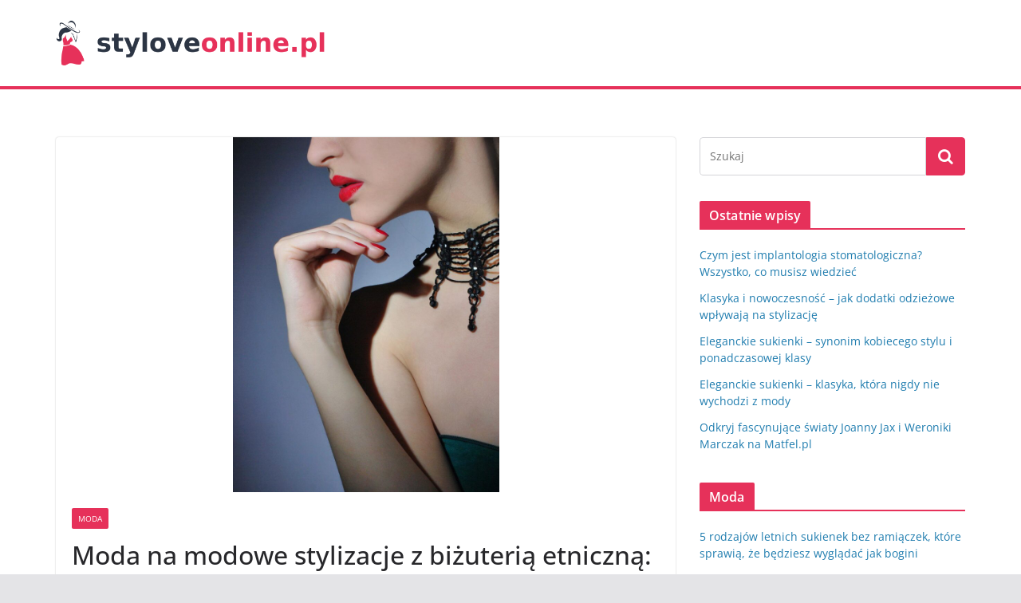

--- FILE ---
content_type: text/html; charset=UTF-8
request_url: https://styloveonline.pl/moda-na-modowe-stylizacje-z-bizuteria-etniczna-inspiracje-i-trendy/
body_size: 19959
content:
		<!doctype html>
		<html lang="pl-PL">
		
<head>

			<meta charset="UTF-8"/>
		<meta name="viewport" content="width=device-width, initial-scale=1">
		<link rel="profile" href="https://gmpg.org/xfn/11"/>
		
	<meta name='robots' content='index, follow, max-image-preview:large, max-snippet:-1, max-video-preview:-1' />

	<!-- This site is optimized with the Yoast SEO plugin v26.8 - https://yoast.com/product/yoast-seo-wordpress/ -->
	<title>Moda na modowe stylizacje z biżuterią etniczną: Inspiracje i trendy - StyloveOnline.pl</title>
	<link rel="canonical" href="https://styloveonline.pl/moda-na-modowe-stylizacje-z-bizuteria-etniczna-inspiracje-i-trendy/" />
	<meta property="og:locale" content="pl_PL" />
	<meta property="og:type" content="article" />
	<meta property="og:title" content="Moda na modowe stylizacje z biżuterią etniczną: Inspiracje i trendy - StyloveOnline.pl" />
	<meta property="og:description" content="Biżuteria etniczna cieszy się coraz większym uznaniem w świecie mody, przyciągając uwagę osób poszukujących nie tylko pięknych, ale i unikalnych" />
	<meta property="og:url" content="https://styloveonline.pl/moda-na-modowe-stylizacje-z-bizuteria-etniczna-inspiracje-i-trendy/" />
	<meta property="og:site_name" content="StyloveOnline.pl" />
	<meta property="article:published_time" content="2020-10-22T20:51:09+00:00" />
	<meta property="article:modified_time" content="2025-12-21T20:54:57+00:00" />
	<meta property="og:image" content="https://styloveonline.pl/wp-content/uploads/2022/06/naszyjnik_1654372862.jpg" />
	<meta property="og:image:width" content="960" />
	<meta property="og:image:height" content="1280" />
	<meta property="og:image:type" content="image/jpeg" />
	<meta name="author" content="StyloveOnline.pl" />
	<meta name="twitter:card" content="summary_large_image" />
	<meta name="twitter:label1" content="Napisane przez" />
	<meta name="twitter:data1" content="StyloveOnline.pl" />
	<meta name="twitter:label2" content="Szacowany czas czytania" />
	<meta name="twitter:data2" content="8 minut" />
	<script type="application/ld+json" class="yoast-schema-graph">{"@context":"https://schema.org","@graph":[{"@type":"Article","@id":"https://styloveonline.pl/moda-na-modowe-stylizacje-z-bizuteria-etniczna-inspiracje-i-trendy/#article","isPartOf":{"@id":"https://styloveonline.pl/moda-na-modowe-stylizacje-z-bizuteria-etniczna-inspiracje-i-trendy/"},"author":{"name":"StyloveOnline.pl","@id":"https://styloveonline.pl/#/schema/person/8072cb230f4e279bc424d17890ecf08b"},"headline":"Moda na modowe stylizacje z biżuterią etniczną: Inspiracje i trendy","datePublished":"2020-10-22T20:51:09+00:00","dateModified":"2025-12-21T20:54:57+00:00","mainEntityOfPage":{"@id":"https://styloveonline.pl/moda-na-modowe-stylizacje-z-bizuteria-etniczna-inspiracje-i-trendy/"},"wordCount":1545,"publisher":{"@id":"https://styloveonline.pl/#organization"},"image":{"@id":"https://styloveonline.pl/moda-na-modowe-stylizacje-z-bizuteria-etniczna-inspiracje-i-trendy/#primaryimage"},"thumbnailUrl":"https://styloveonline.pl/wp-content/uploads/2022/06/naszyjnik_1654372862.jpg","articleSection":["Moda"],"inLanguage":"pl-PL"},{"@type":"WebPage","@id":"https://styloveonline.pl/moda-na-modowe-stylizacje-z-bizuteria-etniczna-inspiracje-i-trendy/","url":"https://styloveonline.pl/moda-na-modowe-stylizacje-z-bizuteria-etniczna-inspiracje-i-trendy/","name":"Moda na modowe stylizacje z biżuterią etniczną: Inspiracje i trendy - StyloveOnline.pl","isPartOf":{"@id":"https://styloveonline.pl/#website"},"primaryImageOfPage":{"@id":"https://styloveonline.pl/moda-na-modowe-stylizacje-z-bizuteria-etniczna-inspiracje-i-trendy/#primaryimage"},"image":{"@id":"https://styloveonline.pl/moda-na-modowe-stylizacje-z-bizuteria-etniczna-inspiracje-i-trendy/#primaryimage"},"thumbnailUrl":"https://styloveonline.pl/wp-content/uploads/2022/06/naszyjnik_1654372862.jpg","datePublished":"2020-10-22T20:51:09+00:00","dateModified":"2025-12-21T20:54:57+00:00","breadcrumb":{"@id":"https://styloveonline.pl/moda-na-modowe-stylizacje-z-bizuteria-etniczna-inspiracje-i-trendy/#breadcrumb"},"inLanguage":"pl-PL","potentialAction":[{"@type":"ReadAction","target":["https://styloveonline.pl/moda-na-modowe-stylizacje-z-bizuteria-etniczna-inspiracje-i-trendy/"]}]},{"@type":"ImageObject","inLanguage":"pl-PL","@id":"https://styloveonline.pl/moda-na-modowe-stylizacje-z-bizuteria-etniczna-inspiracje-i-trendy/#primaryimage","url":"https://styloveonline.pl/wp-content/uploads/2022/06/naszyjnik_1654372862.jpg","contentUrl":"https://styloveonline.pl/wp-content/uploads/2022/06/naszyjnik_1654372862.jpg","width":960,"height":1280,"caption":"croisy / Pixabay"},{"@type":"BreadcrumbList","@id":"https://styloveonline.pl/moda-na-modowe-stylizacje-z-bizuteria-etniczna-inspiracje-i-trendy/#breadcrumb","itemListElement":[{"@type":"ListItem","position":1,"name":"Strona główna","item":"https://styloveonline.pl/"},{"@type":"ListItem","position":2,"name":"Moda na modowe stylizacje z biżuterią etniczną: Inspiracje i trendy"}]},{"@type":"WebSite","@id":"https://styloveonline.pl/#website","url":"https://styloveonline.pl/","name":"StyloveOnline.pl","description":"","publisher":{"@id":"https://styloveonline.pl/#organization"},"potentialAction":[{"@type":"SearchAction","target":{"@type":"EntryPoint","urlTemplate":"https://styloveonline.pl/?s={search_term_string}"},"query-input":{"@type":"PropertyValueSpecification","valueRequired":true,"valueName":"search_term_string"}}],"inLanguage":"pl-PL"},{"@type":"Organization","@id":"https://styloveonline.pl/#organization","name":"StyloveOnline.pl","url":"https://styloveonline.pl/","logo":{"@type":"ImageObject","inLanguage":"pl-PL","@id":"https://styloveonline.pl/#/schema/logo/image/","url":"https://styloveonline.pl/wp-content/uploads/2022/10/cropped-logo.png","contentUrl":"https://styloveonline.pl/wp-content/uploads/2022/10/cropped-logo.png","width":600,"height":105,"caption":"StyloveOnline.pl"},"image":{"@id":"https://styloveonline.pl/#/schema/logo/image/"}},{"@type":"Person","@id":"https://styloveonline.pl/#/schema/person/8072cb230f4e279bc424d17890ecf08b","name":"StyloveOnline.pl","image":{"@type":"ImageObject","inLanguage":"pl-PL","@id":"https://styloveonline.pl/#/schema/person/image/","url":"https://secure.gravatar.com/avatar/bfd83fde509db3de9c690690b87690711d492ee9717552382212a506974c8308?s=96&d=mm&r=g","contentUrl":"https://secure.gravatar.com/avatar/bfd83fde509db3de9c690690b87690711d492ee9717552382212a506974c8308?s=96&d=mm&r=g","caption":"StyloveOnline.pl"},"url":"https://styloveonline.pl/author/styloveonline-pl/"}]}</script>
	<!-- / Yoast SEO plugin. -->


<link rel="alternate" type="application/rss+xml" title="StyloveOnline.pl &raquo; Kanał z wpisami" href="https://styloveonline.pl/feed/" />
<link rel="alternate" type="application/rss+xml" title="StyloveOnline.pl &raquo; Kanał z komentarzami" href="https://styloveonline.pl/comments/feed/" />
<link rel="alternate" title="oEmbed (JSON)" type="application/json+oembed" href="https://styloveonline.pl/wp-json/oembed/1.0/embed?url=https%3A%2F%2Fstyloveonline.pl%2Fmoda-na-modowe-stylizacje-z-bizuteria-etniczna-inspiracje-i-trendy%2F" />
<link rel="alternate" title="oEmbed (XML)" type="text/xml+oembed" href="https://styloveonline.pl/wp-json/oembed/1.0/embed?url=https%3A%2F%2Fstyloveonline.pl%2Fmoda-na-modowe-stylizacje-z-bizuteria-etniczna-inspiracje-i-trendy%2F&#038;format=xml" />
<style id='wp-img-auto-sizes-contain-inline-css' type='text/css'>
img:is([sizes=auto i],[sizes^="auto," i]){contain-intrinsic-size:3000px 1500px}
/*# sourceURL=wp-img-auto-sizes-contain-inline-css */
</style>
<style id='wp-emoji-styles-inline-css' type='text/css'>

	img.wp-smiley, img.emoji {
		display: inline !important;
		border: none !important;
		box-shadow: none !important;
		height: 1em !important;
		width: 1em !important;
		margin: 0 0.07em !important;
		vertical-align: -0.1em !important;
		background: none !important;
		padding: 0 !important;
	}
/*# sourceURL=wp-emoji-styles-inline-css */
</style>
<style id='wp-block-library-inline-css' type='text/css'>
:root{--wp-block-synced-color:#7a00df;--wp-block-synced-color--rgb:122,0,223;--wp-bound-block-color:var(--wp-block-synced-color);--wp-editor-canvas-background:#ddd;--wp-admin-theme-color:#007cba;--wp-admin-theme-color--rgb:0,124,186;--wp-admin-theme-color-darker-10:#006ba1;--wp-admin-theme-color-darker-10--rgb:0,107,160.5;--wp-admin-theme-color-darker-20:#005a87;--wp-admin-theme-color-darker-20--rgb:0,90,135;--wp-admin-border-width-focus:2px}@media (min-resolution:192dpi){:root{--wp-admin-border-width-focus:1.5px}}.wp-element-button{cursor:pointer}:root .has-very-light-gray-background-color{background-color:#eee}:root .has-very-dark-gray-background-color{background-color:#313131}:root .has-very-light-gray-color{color:#eee}:root .has-very-dark-gray-color{color:#313131}:root .has-vivid-green-cyan-to-vivid-cyan-blue-gradient-background{background:linear-gradient(135deg,#00d084,#0693e3)}:root .has-purple-crush-gradient-background{background:linear-gradient(135deg,#34e2e4,#4721fb 50%,#ab1dfe)}:root .has-hazy-dawn-gradient-background{background:linear-gradient(135deg,#faaca8,#dad0ec)}:root .has-subdued-olive-gradient-background{background:linear-gradient(135deg,#fafae1,#67a671)}:root .has-atomic-cream-gradient-background{background:linear-gradient(135deg,#fdd79a,#004a59)}:root .has-nightshade-gradient-background{background:linear-gradient(135deg,#330968,#31cdcf)}:root .has-midnight-gradient-background{background:linear-gradient(135deg,#020381,#2874fc)}:root{--wp--preset--font-size--normal:16px;--wp--preset--font-size--huge:42px}.has-regular-font-size{font-size:1em}.has-larger-font-size{font-size:2.625em}.has-normal-font-size{font-size:var(--wp--preset--font-size--normal)}.has-huge-font-size{font-size:var(--wp--preset--font-size--huge)}.has-text-align-center{text-align:center}.has-text-align-left{text-align:left}.has-text-align-right{text-align:right}.has-fit-text{white-space:nowrap!important}#end-resizable-editor-section{display:none}.aligncenter{clear:both}.items-justified-left{justify-content:flex-start}.items-justified-center{justify-content:center}.items-justified-right{justify-content:flex-end}.items-justified-space-between{justify-content:space-between}.screen-reader-text{border:0;clip-path:inset(50%);height:1px;margin:-1px;overflow:hidden;padding:0;position:absolute;width:1px;word-wrap:normal!important}.screen-reader-text:focus{background-color:#ddd;clip-path:none;color:#444;display:block;font-size:1em;height:auto;left:5px;line-height:normal;padding:15px 23px 14px;text-decoration:none;top:5px;width:auto;z-index:100000}html :where(.has-border-color){border-style:solid}html :where([style*=border-top-color]){border-top-style:solid}html :where([style*=border-right-color]){border-right-style:solid}html :where([style*=border-bottom-color]){border-bottom-style:solid}html :where([style*=border-left-color]){border-left-style:solid}html :where([style*=border-width]){border-style:solid}html :where([style*=border-top-width]){border-top-style:solid}html :where([style*=border-right-width]){border-right-style:solid}html :where([style*=border-bottom-width]){border-bottom-style:solid}html :where([style*=border-left-width]){border-left-style:solid}html :where(img[class*=wp-image-]){height:auto;max-width:100%}:where(figure){margin:0 0 1em}html :where(.is-position-sticky){--wp-admin--admin-bar--position-offset:var(--wp-admin--admin-bar--height,0px)}@media screen and (max-width:600px){html :where(.is-position-sticky){--wp-admin--admin-bar--position-offset:0px}}

/*# sourceURL=wp-block-library-inline-css */
</style><style id='global-styles-inline-css' type='text/css'>
:root{--wp--preset--aspect-ratio--square: 1;--wp--preset--aspect-ratio--4-3: 4/3;--wp--preset--aspect-ratio--3-4: 3/4;--wp--preset--aspect-ratio--3-2: 3/2;--wp--preset--aspect-ratio--2-3: 2/3;--wp--preset--aspect-ratio--16-9: 16/9;--wp--preset--aspect-ratio--9-16: 9/16;--wp--preset--color--black: #000000;--wp--preset--color--cyan-bluish-gray: #abb8c3;--wp--preset--color--white: #ffffff;--wp--preset--color--pale-pink: #f78da7;--wp--preset--color--vivid-red: #cf2e2e;--wp--preset--color--luminous-vivid-orange: #ff6900;--wp--preset--color--luminous-vivid-amber: #fcb900;--wp--preset--color--light-green-cyan: #7bdcb5;--wp--preset--color--vivid-green-cyan: #00d084;--wp--preset--color--pale-cyan-blue: #8ed1fc;--wp--preset--color--vivid-cyan-blue: #0693e3;--wp--preset--color--vivid-purple: #9b51e0;--wp--preset--gradient--vivid-cyan-blue-to-vivid-purple: linear-gradient(135deg,rgb(6,147,227) 0%,rgb(155,81,224) 100%);--wp--preset--gradient--light-green-cyan-to-vivid-green-cyan: linear-gradient(135deg,rgb(122,220,180) 0%,rgb(0,208,130) 100%);--wp--preset--gradient--luminous-vivid-amber-to-luminous-vivid-orange: linear-gradient(135deg,rgb(252,185,0) 0%,rgb(255,105,0) 100%);--wp--preset--gradient--luminous-vivid-orange-to-vivid-red: linear-gradient(135deg,rgb(255,105,0) 0%,rgb(207,46,46) 100%);--wp--preset--gradient--very-light-gray-to-cyan-bluish-gray: linear-gradient(135deg,rgb(238,238,238) 0%,rgb(169,184,195) 100%);--wp--preset--gradient--cool-to-warm-spectrum: linear-gradient(135deg,rgb(74,234,220) 0%,rgb(151,120,209) 20%,rgb(207,42,186) 40%,rgb(238,44,130) 60%,rgb(251,105,98) 80%,rgb(254,248,76) 100%);--wp--preset--gradient--blush-light-purple: linear-gradient(135deg,rgb(255,206,236) 0%,rgb(152,150,240) 100%);--wp--preset--gradient--blush-bordeaux: linear-gradient(135deg,rgb(254,205,165) 0%,rgb(254,45,45) 50%,rgb(107,0,62) 100%);--wp--preset--gradient--luminous-dusk: linear-gradient(135deg,rgb(255,203,112) 0%,rgb(199,81,192) 50%,rgb(65,88,208) 100%);--wp--preset--gradient--pale-ocean: linear-gradient(135deg,rgb(255,245,203) 0%,rgb(182,227,212) 50%,rgb(51,167,181) 100%);--wp--preset--gradient--electric-grass: linear-gradient(135deg,rgb(202,248,128) 0%,rgb(113,206,126) 100%);--wp--preset--gradient--midnight: linear-gradient(135deg,rgb(2,3,129) 0%,rgb(40,116,252) 100%);--wp--preset--font-size--small: 13px;--wp--preset--font-size--medium: 20px;--wp--preset--font-size--large: 36px;--wp--preset--font-size--x-large: 42px;--wp--preset--spacing--20: 0.44rem;--wp--preset--spacing--30: 0.67rem;--wp--preset--spacing--40: 1rem;--wp--preset--spacing--50: 1.5rem;--wp--preset--spacing--60: 2.25rem;--wp--preset--spacing--70: 3.38rem;--wp--preset--spacing--80: 5.06rem;--wp--preset--shadow--natural: 6px 6px 9px rgba(0, 0, 0, 0.2);--wp--preset--shadow--deep: 12px 12px 50px rgba(0, 0, 0, 0.4);--wp--preset--shadow--sharp: 6px 6px 0px rgba(0, 0, 0, 0.2);--wp--preset--shadow--outlined: 6px 6px 0px -3px rgb(255, 255, 255), 6px 6px rgb(0, 0, 0);--wp--preset--shadow--crisp: 6px 6px 0px rgb(0, 0, 0);}:where(body) { margin: 0; }.wp-site-blocks > .alignleft { float: left; margin-right: 2em; }.wp-site-blocks > .alignright { float: right; margin-left: 2em; }.wp-site-blocks > .aligncenter { justify-content: center; margin-left: auto; margin-right: auto; }:where(.wp-site-blocks) > * { margin-block-start: 24px; margin-block-end: 0; }:where(.wp-site-blocks) > :first-child { margin-block-start: 0; }:where(.wp-site-blocks) > :last-child { margin-block-end: 0; }:root { --wp--style--block-gap: 24px; }:root :where(.is-layout-flow) > :first-child{margin-block-start: 0;}:root :where(.is-layout-flow) > :last-child{margin-block-end: 0;}:root :where(.is-layout-flow) > *{margin-block-start: 24px;margin-block-end: 0;}:root :where(.is-layout-constrained) > :first-child{margin-block-start: 0;}:root :where(.is-layout-constrained) > :last-child{margin-block-end: 0;}:root :where(.is-layout-constrained) > *{margin-block-start: 24px;margin-block-end: 0;}:root :where(.is-layout-flex){gap: 24px;}:root :where(.is-layout-grid){gap: 24px;}.is-layout-flow > .alignleft{float: left;margin-inline-start: 0;margin-inline-end: 2em;}.is-layout-flow > .alignright{float: right;margin-inline-start: 2em;margin-inline-end: 0;}.is-layout-flow > .aligncenter{margin-left: auto !important;margin-right: auto !important;}.is-layout-constrained > .alignleft{float: left;margin-inline-start: 0;margin-inline-end: 2em;}.is-layout-constrained > .alignright{float: right;margin-inline-start: 2em;margin-inline-end: 0;}.is-layout-constrained > .aligncenter{margin-left: auto !important;margin-right: auto !important;}.is-layout-constrained > :where(:not(.alignleft):not(.alignright):not(.alignfull)){margin-left: auto !important;margin-right: auto !important;}body .is-layout-flex{display: flex;}.is-layout-flex{flex-wrap: wrap;align-items: center;}.is-layout-flex > :is(*, div){margin: 0;}body .is-layout-grid{display: grid;}.is-layout-grid > :is(*, div){margin: 0;}body{padding-top: 0px;padding-right: 0px;padding-bottom: 0px;padding-left: 0px;}a:where(:not(.wp-element-button)){text-decoration: underline;}:root :where(.wp-element-button, .wp-block-button__link){background-color: #32373c;border-width: 0;color: #fff;font-family: inherit;font-size: inherit;font-style: inherit;font-weight: inherit;letter-spacing: inherit;line-height: inherit;padding-top: calc(0.667em + 2px);padding-right: calc(1.333em + 2px);padding-bottom: calc(0.667em + 2px);padding-left: calc(1.333em + 2px);text-decoration: none;text-transform: inherit;}.has-black-color{color: var(--wp--preset--color--black) !important;}.has-cyan-bluish-gray-color{color: var(--wp--preset--color--cyan-bluish-gray) !important;}.has-white-color{color: var(--wp--preset--color--white) !important;}.has-pale-pink-color{color: var(--wp--preset--color--pale-pink) !important;}.has-vivid-red-color{color: var(--wp--preset--color--vivid-red) !important;}.has-luminous-vivid-orange-color{color: var(--wp--preset--color--luminous-vivid-orange) !important;}.has-luminous-vivid-amber-color{color: var(--wp--preset--color--luminous-vivid-amber) !important;}.has-light-green-cyan-color{color: var(--wp--preset--color--light-green-cyan) !important;}.has-vivid-green-cyan-color{color: var(--wp--preset--color--vivid-green-cyan) !important;}.has-pale-cyan-blue-color{color: var(--wp--preset--color--pale-cyan-blue) !important;}.has-vivid-cyan-blue-color{color: var(--wp--preset--color--vivid-cyan-blue) !important;}.has-vivid-purple-color{color: var(--wp--preset--color--vivid-purple) !important;}.has-black-background-color{background-color: var(--wp--preset--color--black) !important;}.has-cyan-bluish-gray-background-color{background-color: var(--wp--preset--color--cyan-bluish-gray) !important;}.has-white-background-color{background-color: var(--wp--preset--color--white) !important;}.has-pale-pink-background-color{background-color: var(--wp--preset--color--pale-pink) !important;}.has-vivid-red-background-color{background-color: var(--wp--preset--color--vivid-red) !important;}.has-luminous-vivid-orange-background-color{background-color: var(--wp--preset--color--luminous-vivid-orange) !important;}.has-luminous-vivid-amber-background-color{background-color: var(--wp--preset--color--luminous-vivid-amber) !important;}.has-light-green-cyan-background-color{background-color: var(--wp--preset--color--light-green-cyan) !important;}.has-vivid-green-cyan-background-color{background-color: var(--wp--preset--color--vivid-green-cyan) !important;}.has-pale-cyan-blue-background-color{background-color: var(--wp--preset--color--pale-cyan-blue) !important;}.has-vivid-cyan-blue-background-color{background-color: var(--wp--preset--color--vivid-cyan-blue) !important;}.has-vivid-purple-background-color{background-color: var(--wp--preset--color--vivid-purple) !important;}.has-black-border-color{border-color: var(--wp--preset--color--black) !important;}.has-cyan-bluish-gray-border-color{border-color: var(--wp--preset--color--cyan-bluish-gray) !important;}.has-white-border-color{border-color: var(--wp--preset--color--white) !important;}.has-pale-pink-border-color{border-color: var(--wp--preset--color--pale-pink) !important;}.has-vivid-red-border-color{border-color: var(--wp--preset--color--vivid-red) !important;}.has-luminous-vivid-orange-border-color{border-color: var(--wp--preset--color--luminous-vivid-orange) !important;}.has-luminous-vivid-amber-border-color{border-color: var(--wp--preset--color--luminous-vivid-amber) !important;}.has-light-green-cyan-border-color{border-color: var(--wp--preset--color--light-green-cyan) !important;}.has-vivid-green-cyan-border-color{border-color: var(--wp--preset--color--vivid-green-cyan) !important;}.has-pale-cyan-blue-border-color{border-color: var(--wp--preset--color--pale-cyan-blue) !important;}.has-vivid-cyan-blue-border-color{border-color: var(--wp--preset--color--vivid-cyan-blue) !important;}.has-vivid-purple-border-color{border-color: var(--wp--preset--color--vivid-purple) !important;}.has-vivid-cyan-blue-to-vivid-purple-gradient-background{background: var(--wp--preset--gradient--vivid-cyan-blue-to-vivid-purple) !important;}.has-light-green-cyan-to-vivid-green-cyan-gradient-background{background: var(--wp--preset--gradient--light-green-cyan-to-vivid-green-cyan) !important;}.has-luminous-vivid-amber-to-luminous-vivid-orange-gradient-background{background: var(--wp--preset--gradient--luminous-vivid-amber-to-luminous-vivid-orange) !important;}.has-luminous-vivid-orange-to-vivid-red-gradient-background{background: var(--wp--preset--gradient--luminous-vivid-orange-to-vivid-red) !important;}.has-very-light-gray-to-cyan-bluish-gray-gradient-background{background: var(--wp--preset--gradient--very-light-gray-to-cyan-bluish-gray) !important;}.has-cool-to-warm-spectrum-gradient-background{background: var(--wp--preset--gradient--cool-to-warm-spectrum) !important;}.has-blush-light-purple-gradient-background{background: var(--wp--preset--gradient--blush-light-purple) !important;}.has-blush-bordeaux-gradient-background{background: var(--wp--preset--gradient--blush-bordeaux) !important;}.has-luminous-dusk-gradient-background{background: var(--wp--preset--gradient--luminous-dusk) !important;}.has-pale-ocean-gradient-background{background: var(--wp--preset--gradient--pale-ocean) !important;}.has-electric-grass-gradient-background{background: var(--wp--preset--gradient--electric-grass) !important;}.has-midnight-gradient-background{background: var(--wp--preset--gradient--midnight) !important;}.has-small-font-size{font-size: var(--wp--preset--font-size--small) !important;}.has-medium-font-size{font-size: var(--wp--preset--font-size--medium) !important;}.has-large-font-size{font-size: var(--wp--preset--font-size--large) !important;}.has-x-large-font-size{font-size: var(--wp--preset--font-size--x-large) !important;}
/*# sourceURL=global-styles-inline-css */
</style>

<link rel='stylesheet' id='ez-toc-css' href='https://styloveonline.pl/wp-content/plugins/easy-table-of-contents/assets/css/screen.min.css?ver=2.0.80' type='text/css' media='all' />
<style id='ez-toc-inline-css' type='text/css'>
div#ez-toc-container .ez-toc-title {font-size: 120%;}div#ez-toc-container .ez-toc-title {font-weight: 500;}div#ez-toc-container ul li , div#ez-toc-container ul li a {font-size: 95%;}div#ez-toc-container ul li , div#ez-toc-container ul li a {font-weight: 500;}div#ez-toc-container nav ul ul li {font-size: 90%;}.ez-toc-box-title {font-weight: bold; margin-bottom: 10px; text-align: center; text-transform: uppercase; letter-spacing: 1px; color: #666; padding-bottom: 5px;position:absolute;top:-4%;left:5%;background-color: inherit;transition: top 0.3s ease;}.ez-toc-box-title.toc-closed {top:-25%;}
.ez-toc-container-direction {direction: ltr;}.ez-toc-counter ul{counter-reset: item ;}.ez-toc-counter nav ul li a::before {content: counters(item, '.', decimal) '. ';display: inline-block;counter-increment: item;flex-grow: 0;flex-shrink: 0;margin-right: .2em; float: left; }.ez-toc-widget-direction {direction: ltr;}.ez-toc-widget-container ul{counter-reset: item ;}.ez-toc-widget-container nav ul li a::before {content: counters(item, '.', decimal) '. ';display: inline-block;counter-increment: item;flex-grow: 0;flex-shrink: 0;margin-right: .2em; float: left; }
/*# sourceURL=ez-toc-inline-css */
</style>
<link rel='stylesheet' id='colormag_style-css' href='https://styloveonline.pl/wp-content/themes/colormag-child/style.css?ver=3.0.2' type='text/css' media='all' />
<style id='colormag_style-inline-css' type='text/css'>
.colormag-button,
			blockquote, button,
			input[type=reset],
			input[type=button],
			input[type=submit],
			.cm-home-icon.front_page_on,
			.cm-post-categories a,
			.cm-primary-nav ul li ul li:hover,
			.cm-primary-nav ul li.current-menu-item,
			.cm-primary-nav ul li.current_page_ancestor,
			.cm-primary-nav ul li.current-menu-ancestor,
			.cm-primary-nav ul li.current_page_item,
			.cm-primary-nav ul li:hover,
			.cm-primary-nav ul li.focus,
			.cm-mobile-nav li a:hover,
			.colormag-header-clean #cm-primary-nav .cm-menu-toggle:hover,
			.cm-header .cm-mobile-nav li:hover,
			.cm-header .cm-mobile-nav li.current-page-ancestor,
			.cm-header .cm-mobile-nav li.current-menu-ancestor,
			.cm-header .cm-mobile-nav li.current-page-item,
			.cm-header .cm-mobile-nav li.current-menu-item,
			.cm-primary-nav ul li.focus > a,
			.cm-layout-2 .cm-primary-nav ul ul.sub-menu li.focus > a,
			.cm-mobile-nav .current-menu-item>a, .cm-mobile-nav .current_page_item>a,
			.colormag-header-clean .cm-mobile-nav li:hover > a,
			.colormag-header-clean .cm-mobile-nav li.current-page-ancestor > a,
			.colormag-header-clean .cm-mobile-nav li.current-menu-ancestor > a,
			.colormag-header-clean .cm-mobile-nav li.current-page-item > a,
			.colormag-header-clean .cm-mobile-nav li.current-menu-item > a,
			.fa.search-top:hover,
			.widget_call_to_action .btn--primary,
			.colormag-footer--classic .cm-footer-cols .cm-row .cm-widget-title span::before,
			.colormag-footer--classic-bordered .cm-footer-cols .cm-row .cm-widget-title span::before,
			.cm-featured-posts .cm-widget-title span,
			.cm-featured-category-slider-widget .cm-slide-content .cm-entry-header-meta .cm-post-categories a,
			.cm-highlighted-posts .cm-post-content .cm-entry-header-meta .cm-post-categories a,
			.cm-category-slide-next, .cm-category-slide-prev, .slide-next,
			.slide-prev, .cm-tabbed-widget ul li, .cm-posts .wp-pagenavi .current,
			.cm-posts .wp-pagenavi a:hover, .cm-secondary .cm-widget-title span,
			.cm-posts .post .cm-post-content .cm-entry-header-meta .cm-post-categories a,
			.cm-page-header .cm-page-title span, .entry-meta .post-format i,
			.format-link, .cm-entry-button, .infinite-scroll .tg-infinite-scroll,
			.no-more-post-text, .pagination span,
			.comments-area .comment-author-link span,
			.cm-footer-cols .cm-row .cm-widget-title span,
			.advertisement_above_footer .cm-widget-title span,
			.error, .cm-primary .cm-widget-title span,
			.related-posts-wrapper.style-three .cm-post-content .cm-entry-title a:hover:before,
			.cm-slider-area .cm-widget-title span,
			.cm-beside-slider-widget .cm-widget-title span,
			.top-full-width-sidebar .cm-widget-title span,
			.wp-block-quote, .wp-block-quote.is-style-large,
			.wp-block-quote.has-text-align-right,
			.cm-error-404 .cm-btn, .widget .wp-block-heading, .wp-block-search button,
			.widget a::before, .cm-post-date a::before,
			.byline a::before,
			.colormag-footer--classic-bordered .cm-widget-title::before,
			.wp-block-button__link,
			#cm-tertiary .cm-widget-title span,
			.link-pagination .post-page-numbers.current,
			.wp-block-query-pagination-numbers .page-numbers.current,
			.wp-element-button,
			.wp-block-button .wp-block-button__link,
			.wp-element-button,
			.cm-layout-2 .cm-primary-nav ul ul.sub-menu li:hover,
			.cm-layout-2 .cm-primary-nav ul ul.sub-menu li.current-menu-ancestor,
			.cm-layout-2 .cm-primary-nav ul ul.sub-menu li.current-menu-item,
			.cm-layout-2 .cm-primary-nav ul ul.sub-menu li.focus,
			.search-wrap button,
			.page-numbers .current,
			.wp-block-search .wp-element-button:hover{background-color:rgb(230,49,90);}a,
			.cm-layout-2 #cm-primary-nav .fa.search-top:hover,
			.cm-layout-2 #cm-primary-nav.cm-mobile-nav .cm-random-post a:hover .fa-random,
			.cm-layout-2 #cm-primary-nav.cm-primary-nav .cm-random-post a:hover .fa-random,
			.cm-layout-2 .breaking-news .newsticker a:hover,
			.cm-layout-2 .cm-primary-nav ul li.current-menu-item > a,
			.cm-layout-2 .cm-primary-nav ul li.current_page_item > a,
			.cm-layout-2 .cm-primary-nav ul li:hover > a,
			.cm-layout-2 .cm-primary-nav ul li.focus > a
			.dark-skin .cm-layout-2-style-1 #cm-primary-nav.cm-primary-nav .cm-home-icon:hover .fa,
			.byline a:hover, .comments a:hover, .cm-edit-link a:hover, .cm-post-date a:hover,
			.social-links:not(.cm-header-actions .social-links) i.fa:hover, .cm-tag-links a:hover,
			.colormag-header-clean .social-links li:hover i.fa, .cm-layout-2-style-1 .social-links li:hover i.fa,
			.colormag-header-clean .breaking-news .newsticker a:hover, .widget_featured_posts .article-content .cm-entry-title a:hover,
			.widget_featured_slider .slide-content .cm-below-entry-meta .byline a:hover,
			.widget_featured_slider .slide-content .cm-below-entry-meta .comments a:hover,
			.widget_featured_slider .slide-content .cm-below-entry-meta .cm-post-date a:hover,
			.widget_featured_slider .slide-content .cm-entry-title a:hover,
			.widget_block_picture_news.widget_featured_posts .article-content .cm-entry-title a:hover,
			.widget_highlighted_posts .article-content .cm-below-entry-meta .byline a:hover,
			.widget_highlighted_posts .article-content .cm-below-entry-meta .comments a:hover,
			.widget_highlighted_posts .article-content .cm-below-entry-meta .cm-post-date a:hover,
			.widget_highlighted_posts .article-content .cm-entry-title a:hover, i.fa-arrow-up, i.fa-arrow-down,
			.cm-site-title a, #content .post .article-content .cm-entry-title a:hover, .entry-meta .byline i,
			.entry-meta .cat-links i, .entry-meta a, .post .cm-entry-title a:hover, .search .cm-entry-title a:hover,
			.entry-meta .comments-link a:hover, .entry-meta .cm-edit-link a:hover, .entry-meta .cm-post-date a:hover,
			.entry-meta .cm-tag-links a:hover, .single #content .tags a:hover, .count, .next a:hover, .previous a:hover,
			.related-posts-main-title .fa, .single-related-posts .article-content .cm-entry-title a:hover,
			.pagination a span:hover,
			#content .comments-area a.comment-cm-edit-link:hover, #content .comments-area a.comment-permalink:hover,
			#content .comments-area article header cite a:hover, .comments-area .comment-author-link a:hover,
			.comment .comment-reply-link:hover,
			.nav-next a, .nav-previous a,
			#cm-footer .cm-footer-menu ul li a:hover,
			.cm-footer-cols .cm-row a:hover, a#scroll-up i, .related-posts-wrapper-flyout .cm-entry-title a:hover,
			.human-diff-time .human-diff-time-display:hover,
			.mzb-featured-categories .mzb-post-title a, .mzb-tab-post .mzb-post-title a,
			.mzb-post-list .mzb-post-title a, .mzb-featured-posts .mzb-post-title a,
			.mzb-featured-categories .mzb-post-title a, .cm-layout-2-style-1 #cm-primary-nav .fa:hover,
			.cm-footer-bar a,
			.cm-post-date a:hover,
			.cm-author a:hover,
			.cm-comments-link a:hover,
			.cm-tag-links a:hover,
			.cm-edit-link a:hover,
			.cm-footer-bar .copyright a,
			.cm-featured-posts .cm-entry-title a:hover,
			.cm-posts .post .cm-post-content .cm-entry-title a:hover,
			.cm-posts .post .single-title-above .cm-entry-title a:hover,
			.cm-layout-2 .cm-primary-nav ul li:hover > a,
			.cm-layout-2 #cm-primary-nav .fa:hover,
			.cm-entry-title a:hover,
			button:hover, input[type="button"]:hover,
			input[type="reset"]:hover,
			input[type="submit"]:hover,
			.wp-block-button .wp-block-button__link:hover,
			.cm-button:hover,
			.wp-element-button:hover,
			li.product .added_to_cart:hover,
			.comments-area .comment-permalink:hover{color:rgb(230,49,90);}#cm-primary-nav,
			.cm-contained .cm-header-2 .cm-row{border-top-color:rgb(230,49,90);}.cm-layout-2 #cm-primary-nav,
			.cm-layout-2 .cm-primary-nav ul ul.sub-menu li:hover,
			.cm-layout-2 .cm-primary-nav ul > li:hover > a,
			.cm-layout-2 .cm-primary-nav ul > li.current-menu-item > a,
			.cm-layout-2 .cm-primary-nav ul > li.current-menu-ancestor > a,
			.cm-layout-2 .cm-primary-nav ul ul.sub-menu li.current-menu-ancestor,
			.cm-layout-2 .cm-primary-nav ul ul.sub-menu li.current-menu-item,
			.cm-layout-2 .cm-primary-nav ul ul.sub-menu li.focus,
			cm-layout-2 .cm-primary-nav ul ul.sub-menu li.current-menu-ancestor,
			cm-layout-2 .cm-primary-nav ul ul.sub-menu li.current-menu-item,
			cm-layout-2 #cm-primary-nav .cm-menu-toggle:hover,
			cm-layout-2 #cm-primary-nav.cm-mobile-nav .cm-menu-toggle,
			cm-layout-2 .cm-primary-nav ul > li:hover > a,
			cm-layout-2 .cm-primary-nav ul > li.current-menu-item > a,
			cm-layout-2 .cm-primary-nav ul > li.current-menu-ancestor > a,
			.cm-layout-2 .cm-primary-nav ul li.focus > a, .pagination a span:hover,
			.cm-error-404 .cm-btn,
			.single-post .cm-post-categories a::after,
			.widget .block-title,
			.cm-layout-2 .cm-primary-nav ul li.focus > a,
			button,
			input[type="button"],
			input[type="reset"],
			input[type="submit"],
			.wp-block-button .wp-block-button__link,
			.cm-button,
			.wp-element-button,
			li.product .added_to_cart{border-color:rgb(230,49,90);}.cm-secondary .cm-widget-title,
			#cm-tertiary .cm-widget-title,
			.widget_featured_posts .widget-title,
			#secondary .widget-title,
			#cm-tertiary .widget-title,
			.cm-page-header .cm-page-title,
			.cm-footer-cols .cm-row .widget-title,
			.advertisement_above_footer .widget-title,
			#primary .widget-title,
			.widget_slider_area .widget-title,
			.widget_beside_slider .widget-title,
			.top-full-width-sidebar .widget-title,
			.cm-footer-cols .cm-row .cm-widget-title,
			.cm-footer-bar .copyright a,
			.cm-layout-2.cm-layout-2-style-2 #cm-primary-nav,
			.cm-layout-2 .cm-primary-nav ul > li:hover > a,
			.cm-layout-2 .cm-primary-nav ul > li.current-menu-item > a{border-bottom-color:rgb(230,49,90);}.mzb-featured-posts, .mzb-social-icon, .mzb-featured-categories, .mzb-social-icons-insert{--color--light--primary:rgba(230,49,90,0.1);}body{--color--light--primary:rgb(230,49,90);--color--primary:rgb(230,49,90);}
/*# sourceURL=colormag_style-inline-css */
</style>
<link rel='stylesheet' id='colormag-fontawesome-css' href='https://styloveonline.pl/wp-content/themes/colormag/assets/library/fontawesome/css/font-awesome.min.css?ver=3.0.2' type='text/css' media='all' />
<link rel='stylesheet' id='arpw-style-css' href='https://styloveonline.pl/wp-content/plugins/advanced-random-posts-widget/assets/css/arpw-frontend.css?ver=6.9' type='text/css' media='all' />
<link rel='stylesheet' id='yarppRelatedCss-css' href='https://styloveonline.pl/wp-content/plugins/yet-another-related-posts-plugin/style/related.css?ver=5.30.11' type='text/css' media='all' />
<script type="text/javascript" src="https://styloveonline.pl/wp-includes/js/jquery/jquery.min.js?ver=3.7.1" id="jquery-core-js"></script>
<script type="text/javascript" src="https://styloveonline.pl/wp-includes/js/jquery/jquery-migrate.min.js?ver=3.4.1" id="jquery-migrate-js"></script>
<link rel="https://api.w.org/" href="https://styloveonline.pl/wp-json/" /><link rel="alternate" title="JSON" type="application/json" href="https://styloveonline.pl/wp-json/wp/v2/posts/531" /><link rel="EditURI" type="application/rsd+xml" title="RSD" href="https://styloveonline.pl/xmlrpc.php?rsd" />
<meta name="generator" content="WordPress 6.9" />
<link rel='shortlink' href='https://styloveonline.pl/?p=531' />

		<!-- GA Google Analytics @ https://m0n.co/ga -->
		<script async src="https://www.googletagmanager.com/gtag/js?id=G-DSGCH7ECW5"></script>
		<script>
			window.dataLayer = window.dataLayer || [];
			function gtag(){dataLayer.push(arguments);}
			gtag('js', new Date());
			gtag('config', 'G-DSGCH7ECW5');
		</script>

	<!-- Analytics by WP Statistics - https://wp-statistics.com -->
<style type="text/css">.recentcomments a{display:inline !important;padding:0 !important;margin:0 !important;}</style>
</head>

<body data-rsssl=1 class="wp-singular post-template-default single single-post postid-531 single-format-standard wp-custom-logo wp-embed-responsive wp-theme-colormag wp-child-theme-colormag-child cm-header-layout-1 adv-style-1  wide">




		<div id="page" class="hfeed site">
				<a class="skip-link screen-reader-text" href="#main">Przejdź do treści</a>
		

			<header id="cm-masthead" class="cm-header cm-layout-1 cm-layout-1-style-1 cm-full-width">
		
		
				<div class="cm-main-header">
		
		
	<div id="cm-header-1" class="cm-header-1">
		<div class="cm-container">
			<div class="cm-row">

				<div class="cm-header-col-1">
										<div id="cm-site-branding" class="cm-site-branding">
		<a href="https://styloveonline.pl/" class="custom-logo-link" rel="home"><img width="600" height="105" src="https://styloveonline.pl/wp-content/uploads/2022/10/cropped-logo.png" class="custom-logo" alt="StyloveOnline.pl" decoding="async" fetchpriority="high" srcset="https://styloveonline.pl/wp-content/uploads/2022/10/cropped-logo.png 600w, https://styloveonline.pl/wp-content/uploads/2022/10/cropped-logo-300x53.png 300w" sizes="(max-width: 600px) 100vw, 600px" /></a>					</div><!-- #cm-site-branding -->
	
				</div><!-- .cm-header-col-1 -->

				<div class="cm-header-col-2">
								</div><!-- .cm-header-col-2 -->

		</div>
	</div>
</div>
		
<div id="cm-header-2" class="cm-header-2">
	<nav id="cm-primary-nav" class="cm-primary-nav">
		<div class="cm-container">
			<div class="cm-row">
				
							
					<p class="cm-menu-toggle" aria-expanded="false">
						<svg class="cm-icon coloramg-icon--bars" xmlns="http://www.w3.org/2000/svg" viewBox="0 0 24 24"><path d="M21 19H3a1 1 0 0 1 0-2h18a1 1 0 0 1 0 2Zm0-6H3a1 1 0 0 1 0-2h18a1 1 0 0 1 0 2Zm0-6H3a1 1 0 0 1 0-2h18a1 1 0 0 1 0 2Z"></path></svg>						<svg class="cm-icon coloramg-icon--x-mark" xmlns="http://www.w3.org/2000/svg" viewBox="0 0 24 24"><path d="m13.4 12 8.3-8.3c.4-.4.4-1 0-1.4s-1-.4-1.4 0L12 10.6 3.7 2.3c-.4-.4-1-.4-1.4 0s-.4 1 0 1.4l8.3 8.3-8.3 8.3c-.4.4-.4 1 0 1.4.2.2.4.3.7.3s.5-.1.7-.3l8.3-8.3 8.3 8.3c.2.2.5.3.7.3s.5-.1.7-.3c.4-.4.4-1 0-1.4L13.4 12z"></path></svg>					</p>
					<div class="menu"></div>
			</div>
		</div>
	</nav>
</div>
			
				</div> <!-- /.cm-main-header -->
		
				</header><!-- #cm-masthead -->
		
		

	<div id="cm-content" class="cm-content">
		
		<div class="cm-container">
		
<div class="cm-row">
	
	<div id="cm-primary" class="cm-primary">
		<div class="cm-posts" class="clearfix">

			
<article id="post-531" class="post-531 post type-post status-publish format-standard has-post-thumbnail hentry category-moda">
	
				<div class="cm-featured-image">
				<img width="334" height="445" src="https://styloveonline.pl/wp-content/uploads/2022/06/naszyjnik_1654372862.jpg" class="attachment-colormag-featured-image size-colormag-featured-image wp-post-image" alt="" decoding="async" srcset="https://styloveonline.pl/wp-content/uploads/2022/06/naszyjnik_1654372862.jpg 960w, https://styloveonline.pl/wp-content/uploads/2022/06/naszyjnik_1654372862-225x300.jpg 225w, https://styloveonline.pl/wp-content/uploads/2022/06/naszyjnik_1654372862-768x1024.jpg 768w" sizes="(max-width: 334px) 100vw, 334px" />			</div>

			
	<div class="cm-post-content">
		<div class="cm-entry-header-meta"><div class="cm-post-categories"><a href="https://styloveonline.pl/kategoria/moda/"  rel="category tag">Moda</a></div></div>
				<header class="cm-entry-header">
				<h1 class="cm-entry-title">
			Moda na modowe stylizacje z biżuterią etniczną: Inspiracje i trendy		</h1>
			</header>

			<div class="cm-below-entry-meta ">
		<span class="cm-author cm-vcard">
			<svg class="cm-icon coloramg-icon--user" xmlns="http://www.w3.org/2000/svg" viewBox="0 0 24 24"><path d="M7 7c0-2.8 2.2-5 5-5s5 2.2 5 5-2.2 5-5 5-5-2.2-5-5zm9 7H8c-2.8 0-5 2.2-5 5v2c0 .6.4 1 1 1h16c.6 0 1-.4 1-1v-2c0-2.8-2.2-5-5-5z"></path></svg>			<a class="url fn n"
			href="https://styloveonline.pl/author/styloveonline-pl/"
			title="StyloveOnline.pl"
			>
				StyloveOnline.pl			</a>
		</span>

		<span class="cm-post-date"><a href="https://styloveonline.pl/moda-na-modowe-stylizacje-z-bizuteria-etniczna-inspiracje-i-trendy/" title="22:51" rel="bookmark"><svg class="cm-icon coloramg-icon--calendar-fill" xmlns="http://www.w3.org/2000/svg" viewBox="0 0 24 24"><path d="M21.1 6.6v1.6c0 .6-.4 1-1 1H3.9c-.6 0-1-.4-1-1V6.6c0-1.5 1.3-2.8 2.8-2.8h1.7V3c0-.6.4-1 1-1s1 .4 1 1v.8h5.2V3c0-.6.4-1 1-1s1 .4 1 1v.8h1.7c1.5 0 2.8 1.3 2.8 2.8zm-1 4.6H3.9c-.6 0-1 .4-1 1v7c0 1.5 1.3 2.8 2.8 2.8h12.6c1.5 0 2.8-1.3 2.8-2.8v-7c0-.6-.4-1-1-1z"></path></svg> <time class="entry-date published" datetime="2020-10-22T22:51:09+02:00">22 października 2020</time><time class="updated" datetime="2025-12-21T21:54:57+01:00">21 grudnia 2025</time></a></span></div>
		
<div class="cm-entry-summary">
	<p>Biżuteria etniczna cieszy się coraz większym uznaniem w świecie mody, przyciągając uwagę osób poszukujących nie tylko pięknych, ale i unikalnych dodatków. Jej różnorodność oraz bogate kulturowe konteksty sprawiają, że staje się ona nie tylko ozdobą, ale także formą wyrażania siebie i zainteresowania innymi tradycjami. W ostatnich latach obserwujemy trendy, które łączą klasyczne rzemiosło z nowoczesnym designem, co otwiera nowe możliwości stylizacyjne. Od casualowych zestawów po eleganckie kreacje – biżuteria etniczna doskonale wpisuje się w różne style, dodając im charakteru i wyrazistości. Warto zatem poznać najnowsze inspiracje oraz materiały, które czynią tę biżuterię tak wyjątkową.</p>
<div id="ez-toc-container" class="ez-toc-v2_0_80 counter-hierarchy ez-toc-counter ez-toc-grey ez-toc-container-direction">
<div class="ez-toc-title-container">
<p class="ez-toc-title" style="cursor:inherit">Spis treści</p>
<span class="ez-toc-title-toggle"><a href="#" class="ez-toc-pull-right ez-toc-btn ez-toc-btn-xs ez-toc-btn-default ez-toc-toggle" aria-label="Przełącznik Spisu Treści"><span class="ez-toc-js-icon-con"><span class=""><span class="eztoc-hide" style="display:none;">Toggle</span><span class="ez-toc-icon-toggle-span"><svg style="fill: #999;color:#999" xmlns="http://www.w3.org/2000/svg" class="list-377408" width="20px" height="20px" viewBox="0 0 24 24" fill="none"><path d="M6 6H4v2h2V6zm14 0H8v2h12V6zM4 11h2v2H4v-2zm16 0H8v2h12v-2zM4 16h2v2H4v-2zm16 0H8v2h12v-2z" fill="currentColor"></path></svg><svg style="fill: #999;color:#999" class="arrow-unsorted-368013" xmlns="http://www.w3.org/2000/svg" width="10px" height="10px" viewBox="0 0 24 24" version="1.2" baseProfile="tiny"><path d="M18.2 9.3l-6.2-6.3-6.2 6.3c-.2.2-.3.4-.3.7s.1.5.3.7c.2.2.4.3.7.3h11c.3 0 .5-.1.7-.3.2-.2.3-.5.3-.7s-.1-.5-.3-.7zM5.8 14.7l6.2 6.3 6.2-6.3c.2-.2.3-.5.3-.7s-.1-.5-.3-.7c-.2-.2-.4-.3-.7-.3h-11c-.3 0-.5.1-.7.3-.2.2-.3.5-.3.7s.1.5.3.7z"/></svg></span></span></span></a></span></div>
<nav><ul class='ez-toc-list ez-toc-list-level-1 ' ><li class='ez-toc-page-1 ez-toc-heading-level-2'><a class="ez-toc-link ez-toc-heading-1" href="#Dlaczego_bizuteria_etniczna_jest_tak_popularna" >Dlaczego biżuteria etniczna jest tak popularna?</a></li><li class='ez-toc-page-1 ez-toc-heading-level-2'><a class="ez-toc-link ez-toc-heading-2" href="#Jakie_sa_najnowsze_trendy_w_bizuterii_etnicznej" >Jakie są najnowsze trendy w biżuterii etnicznej?</a></li><li class='ez-toc-page-1 ez-toc-heading-level-2'><a class="ez-toc-link ez-toc-heading-3" href="#Jak_stylizowac_bizuterie_etniczna_w_codziennych_outfitach" >Jak stylizować biżuterię etniczną w codziennych outfitach?</a></li><li class='ez-toc-page-1 ez-toc-heading-level-2'><a class="ez-toc-link ez-toc-heading-4" href="#Jakie_materialy_sa_najczesciej_wykorzystywane_w_bizuterii_etnicznej" >Jakie materiały są najczęściej wykorzystywane w biżuterii etnicznej?</a></li><li class='ez-toc-page-1 ez-toc-heading-level-2'><a class="ez-toc-link ez-toc-heading-5" href="#Gdzie_kupic_bizuterie_etniczna" >Gdzie kupić biżuterię etniczną?</a></li></ul></nav></div>
<h2><span class="ez-toc-section" id="Dlaczego_bizuteria_etniczna_jest_tak_popularna"></span>Dlaczego biżuteria etniczna jest tak popularna?<span class="ez-toc-section-end"></span></h2>
<p>Biżuteria etniczna cieszy się rosnącą popularnością, głównie ze względu na swoją <strong>unikalność</strong> oraz <strong>różnorodność</strong>. W odróżnieniu od masowo produkowanych akcesoriów, biżuteria etniczna często przyciąga uwagę swoim niepowtarzalnym stylem, który odzwierciedla bogactwo kultur i tradycji różnych narodów. Artyści oraz rzemieślnicy z różnych zakątków świata tworzą biżuterię, która może być zarówno dziełem sztuki, jak i osobistym symbolem tożsamości.</p>
<p>Noszenie biżuterii etnicznej może być także formą wyrażenia siebie oraz swojego zainteresowania <strong>innymi kulturami</strong>. Wiele osób decyduje się na takie kroki, aby zademonstrować swoją otwartość na różnorodność lub podkreślić swoje pasje związane z podróżami i odkrywaniem. W tym kontekście biżuteria staje się nie tylko dodatkiem, ale także rodzajem <strong>komunikacji</strong> z otoczeniem.</p>
<p>Warto zwrócić uwagę na różne rodzaje biżuterii etnicznej. Każdy z nich niesie ze sobą unikalne znaczenie oraz historię. Na przykład:</p>
<ul>
<li><strong>Naszyjniki</strong> – często zdobione naturalnymi kamieniami lub koralikami, które mają kulturowe znaczenie.</li>
<li><strong>Bransoletki</strong> – mogą być zrobione z materiałów typowych dla danej kultury, jak skóra czy drewno.</li>
<li><strong>Kolczyki</strong> – zwykle łączą różne techniki rzemieślnicze, podkreślając regionalne wzory i styl.</li>
</ul>
<p>Wszystkie te aspekty sprawiają, że biżuteria etniczna nie tylko ozdabia, ale także <strong>opowiada historie</strong> i łączy pokolenia, czyniąc ją wyjątkowym wyborem dla osób szukających autentycznych, a zarazem stylowych akcesoriów.</p>
<h2><span class="ez-toc-section" id="Jakie_sa_najnowsze_trendy_w_bizuterii_etnicznej"></span>Jakie są najnowsze trendy w biżuterii etnicznej?<span class="ez-toc-section-end"></span></h2>
<p>W ostatnich latach biżuteria etniczna stała się niezwykle popularna, a jej trendy ewoluują w kierunku łączenia tradycyjnych elementów z nowoczesnym wzornictwem. Projektanci czerpią inspirację z różnorodnych kultur i tradycji, co sprawia, że każda kolekcja jest unikalna i pełna charakteru.</p>
<p>Jednym z wyraźnych trendów jest wykorzystanie <strong>naturalnych materiałów</strong>. Biżuteria stworzona z drewna, kamieni szlachetnych, muszli czy koralików z powrotem zyskuje na popularności. Tego rodzaju materiały nie tylko prezentują się pięknie, ale również są ekologiczne, co w dzisiejszych czasach ma ogromne znaczenie dla wielu konsumentów. Biżuteria etniczna wykonana z takich surowców dodaje oryginalności i efektownie podkreśla indywidualny styl.</p>
<p>Kolejnym kluczowym aspektem jest <strong>integracja różnych technik i stylów</strong>. Projektanci często łączą elementy minimalistyczne z bogato zdobionymi wzorami, tworząc intrygujące kompozycje. Dzięki temu biżuteria etniczna staje się bardziej dostępna, a jednocześnie zachowuje swoje tradycyjne korzenie.</p>
<table>
<thead>
<tr>
<th>Typ biżuterii</th>
<th>Najważniejsze cechy</th>
<th>Najlepsze zastosowanie</th>
</tr>
</thead>
<tbody>
<tr>
<td>Naszyjniki</td>
<td>Wykonane z naturalnych kamieni, zawieszki z muszli</td>
<td>Idealne do casualowych i boho stylizacji</td>
</tr>
<tr>
<td>Bransolety</td>
<td>Wielowarstwowe, różnorodne materiały</td>
<td>Doskonałe do noszenia na co dzień lub na specjalne okazje</td>
</tr>
<tr>
<td>Kolczyki</td>
<td>Rękodzieło, zdobione koralikami</td>
<td>Świetnie komponują się z eleganckimi i luksusowymi outfitami</td>
</tr>
</tbody>
</table>
<p>Również <strong>rękodzieło</strong> odgrywa istotną rolę w aktualnych trendach biżuterii etnicznej. Elementy ręcznie robione nadają biżuterii niepowtarzalny charakter i sprawiają, że staje się ona bardziej osobista. Kiedy łączymy nowoczesny design z tradycyjnymi technikami, powstaje coś naprawdę wyjątkowego, co może być zarówno dziełem sztuki, jak i modowym dodatkiem.</p>
<h2><span class="ez-toc-section" id="Jak_stylizowac_bizuterie_etniczna_w_codziennych_outfitach"></span>Jak stylizować biżuterię etniczną w codziennych outfitach?<span class="ez-toc-section-end"></span></h2>
<p>Biżuteria etniczna to wspaniały sposób na dodanie osobistego charakteru do codziennych stylizacji. Jej bogate wzornictwo i kolorystyka sprawiają, że świetnie komponuje się zarówno z prostymi, casualowymi ubraniami, jak i bardziej eleganckimi outfitami. Warto jednak pamiętać o kilku zasadach, które pomogą w stylizacji, aby efekt był harmonijny i estetyczny.</p>
<p>Główne zasady stylizacji biżuterii etnicznej obejmują:</p>
<ul>
<li><strong>Umiar w dodatkach</strong> – wybierając biżuterię etniczną, warto postawić na jeden lub dwa wyraziste elementy, które będą centralnym punktem całej stylizacji. Nadmiar biżuterii może przytłoczyć look.</li>
<li><strong>Kompozycja z prostymi ubraniami</strong> – biżuteria etniczna doskonale łączy się z minimalistycznymi kreacjami. Np. prosty t-shirt i jeansy mogą zyskać na wyrazistości dzięki kolorowemu naszyjnikowi lub dużym kolczykom.</li>
<li><strong>Zestawianie z innymi dodatkami</strong> – warto łączyć biżuterię etniczną z innymi akcesoriami, takimi jak torebki czy szaliki w stonowanej kolorystyce, aby uzyskać zgrany efekt.</li>
</ul>
<p>Biżuterię etniczną można także nosić w zestawach, na przykład łącząc bransoletki z różnych kultur lub naszyjniki w różnych długościach, co doda stylizacji głębi i oryginalności. Jeśli zdecydujemy się na wyrafinowane elementy, takie jak koralikowe bransoletki, warto przy tym zwrócić uwagę na fakturę materiałów i kolorystykę naszych ubrań.</p>
<p>Nie zapominajmy również o kontekście – na przykład biżuteria etniczna doskonale sprawdzi się na letnich festiwalach, a także w pracy, gdy zestawimy ją z odpowiednim, stonowanym strojem. Dzięki temu możemy wyrazić swoją indywidualność, nie rezygnując z elegancji i klasy.</p>
<h2><span class="ez-toc-section" id="Jakie_materialy_sa_najczesciej_wykorzystywane_w_bizuterii_etnicznej"></span>Jakie materiały są najczęściej wykorzystywane w biżuterii etnicznej?<span class="ez-toc-section-end"></span></h2>
<p>Biżuteria etniczna to niezwykle różnorodna i bogata forma sztuki, która często wykorzystuje naturalne materiały. Najczęściej spotykane surowce to <strong>drewno</strong>, <strong>skóra</strong>, <strong>kamienie szlachetne</strong> oraz <strong>metale</strong>. Każdy z tych materiałów wnosi do biżuterii unikalny charakter i symboliczne znaczenie, często związane z kulturą, z której się wywodzi.</p>
<p><strong>Drewno</strong> jest jednym z podstawowych materiałów w biżuterii etnicznej, wykorzystywanym od wieków. Dzięki swojej naturalnej strukturze, jest lekkie i łatwe do obróbki, co pozwala na tworzenie skomplikowanych wzorów. Drewniane elementy często są malowane lub zdobione rzeźbieniami, co dodatkowo podkreśla ich unikalność.</p>
<p><strong>Skóra</strong> to kolejny powszechnie stosowany materiał, który dodaje biżuterii etnicznej surowego i autentycznego wyglądu. Biżuteria skórzana może mieć różne formy, od bransolet po naszyjniki, a dzięki swojej elastyczności i trwałości okazuje się być nie tylko estetycznym, ale i funkcjonalnym rozwiązaniem.</p>
<p>Kolejnym przejawem bogactwa biżuterii etnicznej są <strong>kamienie szlachetne</strong> i <strong>półszlachetne</strong>. Ich kolorystyka i faktura przyciągają uwagę oraz mogą posiadać różnorodne znaczenia w zależności od kultury. Na przykład, w wielu tradycjach uważa się, że niektóre kamienie mają moc ochronną lub przynoszą szczęście, co sprawia, że ich obecność w biżuterii ma nie tylko estetyczne, ale także duchowe znaczenie.</p>
<p>Metale, takie jak <strong>srebro</strong> czy <strong>złoto</strong>, często są używane do tworzenia trwałych elementów biżuteryjnych. Srebro jest szczególnie popularne w Afryce i Indiach, gdzie jest często zdobione różnorodnymi wzorami oraz kamieniami. Złoto natomiast, znane ze swojej wartości i trwałości, jest często wykorzystywane w biżuterii ceremonialnej.</p>
<p>Wszystkie te materiały nie tylko definiują wygląd biżuterii etnicznej, ale też stanowią nośnik kulturowych wartości i tradycji, które przetrwały przez wieki.</p>
<h2><span class="ez-toc-section" id="Gdzie_kupic_bizuterie_etniczna"></span>Gdzie kupić biżuterię etniczną?<span class="ez-toc-section-end"></span></h2>
<p>Biżuterię etniczną można nabyć w wielu różnych miejscach, co sprawia, że każdy może znaleźć coś dla siebie. Lokalne rynki i bazary są doskonałym miejscem do kupowania unikalnych i ręcznie robionych wyrobów. Warto zwrócić uwagę na stoiska, które oferują biżuterię od lokalnych artystów i rzemieślników, ponieważ często można tam znaleźć niezwykłe egzemplarze, które nie są dostępne w masowej sprzedaży.</p>
<p>Sklepy z rękodziełem to kolejne miejsce, gdzie można znaleźć biżuterię etniczną. Tego typu sklepy zazwyczaj poszukują oryginalnych wyrobów od lokalnych twórców, co sprawia, że oferowane produkty mają nie tylko estetyczną wartość, ale także historię i kontekst kulturowy. Często organizowane są wydarzenia, takie jak targi sztuki, gdzie można kupić biżuterię bezpośrednio od twórców, co dodatkowo wspiera lokalną społeczność.</p>
<p>Zakupy online stały się popularne, a wiele platform e-commerce oferuje szeroki wybór biżuterii etnicznej z całego świata. Warto jednak zachować ostrożność i należytą uwagę przy wyborze produktów sprzedawanych w Internecie. Ważne jest, aby sprawdzić opinie o sprzedawcy oraz jakość materiałów, z których wykonana jest biżuteria. Pochodzenie produktów również ma znaczenie, ponieważ wspieranie etycznych źródeł oraz lokalnych rzemieślników stanowi istotny aspekt zakupów w dzisiejszych czasach.</p>
<p>Oto kilka miejsc, gdzie warto poszukiwać biżuterii etnicznej:</p>
<ul>
<li>Lokalne rynki i bazary – spotkanie z artystami i unikalne wyroby.</li>
<li>Sklepy z rękodziełem – oryginalne produkty od lokalnych twórców.</li>
<li>Targi sztuki – bezpośredni kontakt z twórcami i ich dziełami.</li>
<li>Sklepy internetowe – szeroki wybór, ale warto zwracać uwagę na jakość i pochodzenie.</li>
</ul>
<div class='yarpp yarpp-related yarpp-related-website yarpp-template-list'>
<!-- YARPP List -->
<b>Powiązane wpisy:</b><ol>
<li><a href="https://styloveonline.pl/moda-w-kulturze-hip-hopowej-inspiracje-z-ulicnych-ruchow-mlodziezowych/" rel="bookmark" title="Moda w kulturze hip-hopowej: Inspiracje z ulicnych ruchów młodzieżowych">Moda w kulturze hip-hopowej: Inspiracje z ulicnych ruchów młodzieżowych</a></li>
<li><a href="https://styloveonline.pl/jak-wybrac-idealny-stroj-kapielowy-dla-swojej-figury/" rel="bookmark" title="Jak wybrać idealny strój kąpielowy dla swojej figury">Jak wybrać idealny strój kąpielowy dla swojej figury</a></li>
<li><a href="https://styloveonline.pl/jak-nosic-modne-szale-stylowe-i-praktyczne-dodatki-do-outfitow/" rel="bookmark" title="Jak nosić modne szale: Stylowe i praktyczne dodatki do outfitów">Jak nosić modne szale: Stylowe i praktyczne dodatki do outfitów</a></li>
<li><a href="https://styloveonline.pl/jak-tworzyc-modowe-looki-z-sukienkami-maxi-stylowe-i-efektowne-kreacje/" rel="bookmark" title="Jak tworzyć modowe looki z sukienkami maxi: Stylowe i efektowne kreacje">Jak tworzyć modowe looki z sukienkami maxi: Stylowe i efektowne kreacje</a></li>
</ol>
</div>
</div>
	
	</div>

	
	</article>
		</div><!-- .cm-posts -->
		
		<ul class="default-wp-page">
			<li class="previous"><a href="https://styloveonline.pl/moda-na-modne-stylizacje-na-impreze-efektowne-i-oryginalne-outfity/" rel="prev"><span class="meta-nav"><svg class="cm-icon coloramg-icon--arrow-left-long" xmlns="http://www.w3.org/2000/svg" viewBox="0 0 24 24"><path d="M2 12.38a1 1 0 0 1 0-.76.91.91 0 0 1 .22-.33L6.52 7a1 1 0 0 1 1.42 0 1 1 0 0 1 0 1.41L5.36 11H21a1 1 0 0 1 0 2H5.36l2.58 2.58a1 1 0 0 1 0 1.41 1 1 0 0 1-.71.3 1 1 0 0 1-.71-.3l-4.28-4.28a.91.91 0 0 1-.24-.33Z"></path></svg></span> Moda na modne stylizacje na imprezę: Efektowne i oryginalne outfity</a></li>
			<li class="next"><a href="https://styloveonline.pl/modne-stylizacje-na-wieczor-eleganckie-i-efektowne-outfity-dla-mezczyzn/" rel="next">Modne stylizacje na wieczór: Eleganckie i efektowne outfity dla mężczyzn <span class="meta-nav"><svg class="cm-icon coloramg-icon--arrow-right-long" xmlns="http://www.w3.org/2000/svg" viewBox="0 0 24 24"><path d="M21.92 12.38a1 1 0 0 0 0-.76 1 1 0 0 0-.21-.33L17.42 7A1 1 0 0 0 16 8.42L18.59 11H2.94a1 1 0 1 0 0 2h15.65L16 15.58A1 1 0 0 0 16 17a1 1 0 0 0 1.41 0l4.29-4.28a1 1 0 0 0 .22-.34Z"></path></svg></span></a></li>
		</ul>

		</div><!-- #cm-primary -->

	
<div id="cm-secondary" class="cm-secondary">
	
	<aside id="search-2" class="widget widget_search">
<form action="https://styloveonline.pl/" class="search-form searchform clearfix" method="get" role="search">

	<div class="search-wrap">
		<input type="search"
		       class="s field"
		       name="s"
		       value=""
		       placeholder="Szukaj"
		/>

		<button class="search-icon" type="submit"></button>
	</div>

</form><!-- .searchform -->
</aside>
		<aside id="recent-posts-2" class="widget widget_recent_entries">
		<h3 class="cm-widget-title"><span>Ostatnie wpisy</span></h3>
		<ul>
											<li>
					<a href="https://styloveonline.pl/czym-jest-implantologia-stomatologiczna-wszystko-co-musisz-wiedziec/">Czym jest implantologia stomatologiczna? Wszystko, co musisz wiedzieć</a>
									</li>
											<li>
					<a href="https://styloveonline.pl/klasyka-i-nowoczesnosc-jak-dodatki-odziezowe-wplywaja-na-stylizacje/">Klasyka i nowoczesność – jak dodatki odzieżowe wpływają na stylizację</a>
									</li>
											<li>
					<a href="https://styloveonline.pl/eleganckie-sukienki-synonim-kobiecego-stylu-i-ponadczasowej-klasy/">Eleganckie sukienki – synonim kobiecego stylu i ponadczasowej klasy</a>
									</li>
											<li>
					<a href="https://styloveonline.pl/eleganckie-sukienki-klasyka-ktora-nigdy-nie-wychodzi-z-mody/">Eleganckie sukienki – klasyka, która nigdy nie wychodzi z mody</a>
									</li>
											<li>
					<a href="https://styloveonline.pl/odkryj-fascynujace-swiaty-joanny-jax-i-weroniki-marczak-na-matfel-pl/">Odkryj fascynujące światy Joanny Jax i Weroniki Marczak na Matfel.pl</a>
									</li>
					</ul>

		</aside><aside id="arpw-widget-2" class="widget arpw-widget-random"><h3 class="cm-widget-title"><span>Moda</span></h3><div class="arpw-random-post "><ul class="arpw-ul"><li class="arpw-li arpw-clearfix"><a class="arpw-title" href="https://styloveonline.pl/5-rodzajow-letnich-sukienek-bez-ramiaczek-ktore-sprawia-ze-bedziesz-wygladac-jak-bogini/" rel="bookmark">5 rodzajów letnich sukienek bez ramiączek, które sprawią, że będziesz wyglądać jak bogini</a></li><li class="arpw-li arpw-clearfix"><a class="arpw-title" href="https://styloveonline.pl/moda-na-zime-cieple-i-stylowe-outfity-na-mrozne-dni/" rel="bookmark">Moda na zimę: Ciepłe i stylowe outfity na mroźne dni</a></li><li class="arpw-li arpw-clearfix"><a class="arpw-title" href="https://styloveonline.pl/moda-na-modne-buty-bez-obcasow-trendy-wsrod-wygodnego-obuwia/" rel="bookmark">Moda na modne buty bez obcasów: Trendy wśród wygodnego obuwia</a></li><li class="arpw-li arpw-clearfix"><a class="arpw-title" href="https://styloveonline.pl/moda-minimalistyczna-czyste-linie-i-prosta-elegancja/" rel="bookmark">Moda minimalistyczna: Czyste linie i prosta elegancja</a></li><li class="arpw-li arpw-clearfix"><a class="arpw-title" href="https://styloveonline.pl/moda-na-modne-plecaki-trendy-wsrod-wygodnych-i-modnych-dodatkow/" rel="bookmark">Moda na modne plecaki: Trendy wśród wygodnych i modnych dodatków</a></li></ul></div><!-- Generated by https://wordpress.org/plugins/advanced-random-posts-widget/ --></aside><aside id="recent-comments-2" class="widget widget_recent_comments"><h3 class="cm-widget-title"><span>Najnowsze komentarze</span></h3><ul id="recentcomments"></ul></aside><aside id="categories-2" class="widget widget_categories"><h3 class="cm-widget-title"><span>Kategorie</span></h3>
			<ul>
					<li class="cat-item cat-item-3"><a href="https://styloveonline.pl/kategoria/inne/">Inne</a>
</li>
	<li class="cat-item cat-item-2"><a href="https://styloveonline.pl/kategoria/moda/">Moda</a>
</li>
			</ul>

			</aside><aside id="arpw-widget-3" class="widget arpw-widget-random"><h3 class="cm-widget-title"><span>Ciekawe</span></h3><div class="arpw-random-post "><ul class="arpw-ul"><li class="arpw-li arpw-clearfix"><a href="https://styloveonline.pl/jak-tworzyc-modowe-looki-z-bizuteria-meska-stylowe-dodatki-i-trendy/"  rel="bookmark"><img width="33" height="50" src="https://styloveonline.pl/wp-content/uploads/2022/06/kamizelka_futro_1654365252.jpg" class="arpw-thumbnail alignleft wp-post-image" alt="Jak tworzyć modowe looki z biżuterią męską: Stylowe dodatki i trendy" decoding="async" loading="lazy" srcset="https://styloveonline.pl/wp-content/uploads/2022/06/kamizelka_futro_1654365252.jpg 853w, https://styloveonline.pl/wp-content/uploads/2022/06/kamizelka_futro_1654365252-200x300.jpg 200w, https://styloveonline.pl/wp-content/uploads/2022/06/kamizelka_futro_1654365252-768x1152.jpg 768w" sizes="auto, (max-width: 33px) 100vw, 33px" /></a><a class="arpw-title" href="https://styloveonline.pl/jak-tworzyc-modowe-looki-z-bizuteria-meska-stylowe-dodatki-i-trendy/" rel="bookmark">Jak tworzyć modowe looki z biżuterią męską: Stylowe dodatki i trendy</a></li><li class="arpw-li arpw-clearfix"><a href="https://styloveonline.pl/najwazniejsze-wydarzenia-w-swiecie-mody-fashion-weeki-na-calym-swiecie/"  rel="bookmark"><img width="35" height="50" src="https://styloveonline.pl/wp-content/uploads/2022/06/szpilki_1654372592.jpg" class="arpw-thumbnail alignleft wp-post-image" alt="Najważniejsze wydarzenia w świecie mody: Fashion Weeki na całym świecie" decoding="async" loading="lazy" srcset="https://styloveonline.pl/wp-content/uploads/2022/06/szpilki_1654372592.jpg 900w, https://styloveonline.pl/wp-content/uploads/2022/06/szpilki_1654372592-211x300.jpg 211w, https://styloveonline.pl/wp-content/uploads/2022/06/szpilki_1654372592-768x1092.jpg 768w" sizes="auto, (max-width: 35px) 100vw, 35px" /></a><a class="arpw-title" href="https://styloveonline.pl/najwazniejsze-wydarzenia-w-swiecie-mody-fashion-weeki-na-calym-swiecie/" rel="bookmark">Najważniejsze wydarzenia w świecie mody: Fashion Weeki na całym świecie</a></li><li class="arpw-li arpw-clearfix"><a href="https://styloveonline.pl/ponczochy-samonosne-elegancja-i-komfort-w-jednym/"  rel="bookmark"><img width="50" height="33" src="https://styloveonline.pl/wp-content/uploads/2024/01/20240115115338_download.jpg" class="arpw-thumbnail alignleft wp-post-image" alt="Pończochy samonośne: Elegancja i Komfort w Jednym" decoding="async" loading="lazy" srcset="https://styloveonline.pl/wp-content/uploads/2024/01/20240115115338_download.jpg 1024w, https://styloveonline.pl/wp-content/uploads/2024/01/20240115115338_download-300x200.jpg 300w, https://styloveonline.pl/wp-content/uploads/2024/01/20240115115338_download-768x512.jpg 768w" sizes="auto, (max-width: 50px) 100vw, 50px" /></a><a class="arpw-title" href="https://styloveonline.pl/ponczochy-samonosne-elegancja-i-komfort-w-jednym/" rel="bookmark">Pończochy samonośne: Elegancja i Komfort w Jednym</a></li><li class="arpw-li arpw-clearfix"><a href="https://styloveonline.pl/jak-wygladac-mlodo-dzieki-poradom-dotyczacym-mody/"  rel="bookmark"><img width="50" height="33" src="https://styloveonline.pl/wp-content/uploads/2022/06/moda_1654372718.jpg" class="arpw-thumbnail alignleft wp-post-image" alt="Jak wyglądać młodo dzięki poradom dotyczącym mody" decoding="async" loading="lazy" srcset="https://styloveonline.pl/wp-content/uploads/2022/06/moda_1654372718.jpg 1280w, https://styloveonline.pl/wp-content/uploads/2022/06/moda_1654372718-300x200.jpg 300w, https://styloveonline.pl/wp-content/uploads/2022/06/moda_1654372718-768x512.jpg 768w" sizes="auto, (max-width: 50px) 100vw, 50px" /></a><a class="arpw-title" href="https://styloveonline.pl/jak-wygladac-mlodo-dzieki-poradom-dotyczacym-mody/" rel="bookmark">Jak wyglądać młodo dzięki poradom dotyczącym mody</a></li><li class="arpw-li arpw-clearfix"><a href="https://styloveonline.pl/jak-ubrac-sie-na-letnia-impreze-plenerowa-trendy-i-stylowe-stroje/"  rel="bookmark"><img width="50" height="38" src="https://styloveonline.pl/wp-content/uploads/2022/06/sukienka_w_1654365413.jpg" class="arpw-thumbnail alignleft wp-post-image" alt="Jak ubrać się na letnią imprezę plenerową: Trendy i stylowe stroje" decoding="async" loading="lazy" srcset="https://styloveonline.pl/wp-content/uploads/2022/06/sukienka_w_1654365413.jpg 1280w, https://styloveonline.pl/wp-content/uploads/2022/06/sukienka_w_1654365413-300x225.jpg 300w, https://styloveonline.pl/wp-content/uploads/2022/06/sukienka_w_1654365413-768x576.jpg 768w" sizes="auto, (max-width: 50px) 100vw, 50px" /></a><a class="arpw-title" href="https://styloveonline.pl/jak-ubrac-sie-na-letnia-impreze-plenerowa-trendy-i-stylowe-stroje/" rel="bookmark">Jak ubrać się na letnią imprezę plenerową: Trendy i stylowe stroje</a></li></ul></div><!-- Generated by https://wordpress.org/plugins/advanced-random-posts-widget/ --></aside><aside id="archives-2" class="widget widget_archive"><h3 class="cm-widget-title"><span>Archiwa</span></h3>
			<ul>
					<li><a href='https://styloveonline.pl/2025/12/'>grudzień 2025</a></li>
	<li><a href='https://styloveonline.pl/2025/07/'>lipiec 2025</a></li>
	<li><a href='https://styloveonline.pl/2025/04/'>kwiecień 2025</a></li>
	<li><a href='https://styloveonline.pl/2025/03/'>marzec 2025</a></li>
	<li><a href='https://styloveonline.pl/2024/12/'>grudzień 2024</a></li>
	<li><a href='https://styloveonline.pl/2024/11/'>listopad 2024</a></li>
	<li><a href='https://styloveonline.pl/2024/09/'>wrzesień 2024</a></li>
	<li><a href='https://styloveonline.pl/2024/01/'>styczeń 2024</a></li>
	<li><a href='https://styloveonline.pl/2023/11/'>listopad 2023</a></li>
	<li><a href='https://styloveonline.pl/2023/08/'>sierpień 2023</a></li>
	<li><a href='https://styloveonline.pl/2023/04/'>kwiecień 2023</a></li>
	<li><a href='https://styloveonline.pl/2023/03/'>marzec 2023</a></li>
	<li><a href='https://styloveonline.pl/2023/01/'>styczeń 2023</a></li>
	<li><a href='https://styloveonline.pl/2022/08/'>sierpień 2022</a></li>
	<li><a href='https://styloveonline.pl/2022/07/'>lipiec 2022</a></li>
	<li><a href='https://styloveonline.pl/2022/06/'>czerwiec 2022</a></li>
	<li><a href='https://styloveonline.pl/2022/05/'>maj 2022</a></li>
	<li><a href='https://styloveonline.pl/2022/04/'>kwiecień 2022</a></li>
	<li><a href='https://styloveonline.pl/2022/03/'>marzec 2022</a></li>
	<li><a href='https://styloveonline.pl/2022/02/'>luty 2022</a></li>
	<li><a href='https://styloveonline.pl/2022/01/'>styczeń 2022</a></li>
	<li><a href='https://styloveonline.pl/2021/12/'>grudzień 2021</a></li>
	<li><a href='https://styloveonline.pl/2021/11/'>listopad 2021</a></li>
	<li><a href='https://styloveonline.pl/2021/10/'>październik 2021</a></li>
	<li><a href='https://styloveonline.pl/2021/09/'>wrzesień 2021</a></li>
	<li><a href='https://styloveonline.pl/2021/08/'>sierpień 2021</a></li>
	<li><a href='https://styloveonline.pl/2021/07/'>lipiec 2021</a></li>
	<li><a href='https://styloveonline.pl/2021/06/'>czerwiec 2021</a></li>
	<li><a href='https://styloveonline.pl/2021/05/'>maj 2021</a></li>
	<li><a href='https://styloveonline.pl/2021/04/'>kwiecień 2021</a></li>
	<li><a href='https://styloveonline.pl/2021/03/'>marzec 2021</a></li>
	<li><a href='https://styloveonline.pl/2021/02/'>luty 2021</a></li>
	<li><a href='https://styloveonline.pl/2021/01/'>styczeń 2021</a></li>
	<li><a href='https://styloveonline.pl/2020/12/'>grudzień 2020</a></li>
	<li><a href='https://styloveonline.pl/2020/11/'>listopad 2020</a></li>
	<li><a href='https://styloveonline.pl/2020/10/'>październik 2020</a></li>
	<li><a href='https://styloveonline.pl/2020/09/'>wrzesień 2020</a></li>
	<li><a href='https://styloveonline.pl/2020/08/'>sierpień 2020</a></li>
	<li><a href='https://styloveonline.pl/2020/07/'>lipiec 2020</a></li>
	<li><a href='https://styloveonline.pl/2020/06/'>czerwiec 2020</a></li>
	<li><a href='https://styloveonline.pl/2020/05/'>maj 2020</a></li>
	<li><a href='https://styloveonline.pl/2020/04/'>kwiecień 2020</a></li>
	<li><a href='https://styloveonline.pl/2020/03/'>marzec 2020</a></li>
	<li><a href='https://styloveonline.pl/2020/02/'>luty 2020</a></li>
	<li><a href='https://styloveonline.pl/2020/01/'>styczeń 2020</a></li>
			</ul>

			</aside>
	</div>
</div>

		</div><!-- .cm-container -->
				</div><!-- #main -->
				<footer id="cm-footer" class="cm-footer ">
		
<div class="cm-footer-cols">
	<div class="cm-container">
		<div class="cm-row">
			<div class="cm-lower-footer-cols">
				<div class="cm-lower-footer-col cm-lower-footer-col--1">
									</div>

				<div class="cm-lower-footer-col cm-lower-footer-col--2">
					<aside id="arpw-widget-4" class="widget arpw-widget-random"><h3 class="cm-widget-title"><span>Warto sprawdzić</span></h3><div class="arpw-random-post "><ul class="arpw-ul"><li class="arpw-li arpw-clearfix"><a class="arpw-title" href="https://styloveonline.pl/ubierz-sie-w-te-najlepsze-eleganckie-czarne-sukienki-dla-kobiet/" rel="bookmark">Ubierz się w te najlepsze eleganckie czarne sukienki dla kobiet</a></li><li class="arpw-li arpw-clearfix"><a class="arpw-title" href="https://styloveonline.pl/najlepsze-modowe-magazyny-ciekawe-artykuly-i-inspiracje-dla-milosnikow-mody/" rel="bookmark">Najlepsze modowe magazyny: Ciekawe artykuły i inspiracje dla miłośników mody</a></li><li class="arpw-li arpw-clearfix"><a class="arpw-title" href="https://styloveonline.pl/jak-nosic-jeansy-na-rozne-sposoby-stylowe-outfity-z-denimem/" rel="bookmark">Jak nosić jeansy na różne sposoby: Stylowe outfity z denimem</a></li><li class="arpw-li arpw-clearfix"><a class="arpw-title" href="https://styloveonline.pl/moda-na-modne-buty-na-obcasach-trendy-i-roznorodnosc-stylow/" rel="bookmark">Moda na modne buty na obcasach: Trendy i różnorodność stylów</a></li><li class="arpw-li arpw-clearfix"><a class="arpw-title" href="https://styloveonline.pl/jak-ubrac-sie-na-wieczorne-wyjscie-modne-i-stylowe-outfit-inspiracje/" rel="bookmark">Jak ubrać się na wieczorne wyjście: Modne i stylowe outfit inspiracje</a></li><li class="arpw-li arpw-clearfix"><a class="arpw-title" href="https://styloveonline.pl/moda-na-vintage-odswiezanie-starych-trendow-i-dodawanie-im-nowego-zycia/" rel="bookmark">Moda na vintage: Odświeżanie starych trendów i dodawanie im nowego życia</a></li><li class="arpw-li arpw-clearfix"><a class="arpw-title" href="https://styloveonline.pl/moda-sustainable-ekologiczne-i-fair-trade-trendy-w-swiecie-mody/" rel="bookmark">Moda sustainable: Ekologiczne i fair trade trendy w świecie mody</a></li><li class="arpw-li arpw-clearfix"><a class="arpw-title" href="https://styloveonline.pl/modne-stylizacje-na-letnia-randke-romantyczne-i-efektowne-outfity/" rel="bookmark">Modne stylizacje na letnią randkę: Romantyczne i efektowne outfity</a></li><li class="arpw-li arpw-clearfix"><a class="arpw-title" href="https://styloveonline.pl/najlepsze-modowe-dokumenty-ciekawe-filmy-i-seriale-o-swiecie-mody/" rel="bookmark">Najlepsze modowe dokumenty: Ciekawe filmy i seriale o świecie mody</a></li><li class="arpw-li arpw-clearfix"><a class="arpw-title" href="https://styloveonline.pl/jak-tworzyc-modowe-looki-z-bizuteria-vintage-inspiracje-i-trendy/" rel="bookmark">Jak tworzyć modowe looki z biżuterią vintage: Inspiracje i trendy</a></li></ul></div><!-- Generated by https://wordpress.org/plugins/advanced-random-posts-widget/ --></aside>				</div>
				<div class="cm-lower-footer-col cm-lower-footer-col--3">
									</div>
				<div class="cm-lower-footer-col cm-lower-footer-col--4">
									</div>
			</div>

			<div class="cm-footer-full-width-sidebar inner-wrap">
							</div>
		</div>
	</div>
</div>
		<div class="cm-footer-bar cm-footer-bar-style-1">
			<div class="cm-container">
				<div class="cm-row">
				<div class="cm-footer-bar-area">
		
		<div class="cm-footer-bar__1">
			
			<nav class="cm-footer-menu">
							</nav>
		</div> <!-- /.cm-footer-bar__1 -->

				<div class="cm-footer-bar__2">
			<div class="copyright">Prawa autorskie &copy; 2026 <a href="https://styloveonline.pl/" title="StyloveOnline.pl" ><span>StyloveOnline.pl</span></a>. Wszystkie prawa zastrzeżone.<br>Motyw: ColorMag stworzony przez ThemeGrill. Wspierane przez WordPress.</div>		</div> <!-- /.cm-footer-bar__2 -->
				</div><!-- .cm-footer-bar-area -->
						</div><!-- .cm-container -->
			</div><!-- .cm-row -->
		</div><!-- .cm-footer-bar -->
				</footer><!-- #cm-footer -->
					<a href="#cm-masthead" id="scroll-up"><i class="fa fa-chevron-up"></i></a>
				</div><!-- #page -->
		<script type="speculationrules">
{"prefetch":[{"source":"document","where":{"and":[{"href_matches":"/*"},{"not":{"href_matches":["/wp-*.php","/wp-admin/*","/wp-content/uploads/*","/wp-content/*","/wp-content/plugins/*","/wp-content/themes/colormag-child/*","/wp-content/themes/colormag/*","/*\\?(.+)"]}},{"not":{"selector_matches":"a[rel~=\"nofollow\"]"}},{"not":{"selector_matches":".no-prefetch, .no-prefetch a"}}]},"eagerness":"conservative"}]}
</script>
<script type="text/javascript" id="ez-toc-scroll-scriptjs-js-extra">
/* <![CDATA[ */
var eztoc_smooth_local = {"scroll_offset":"30","add_request_uri":"","add_self_reference_link":""};
//# sourceURL=ez-toc-scroll-scriptjs-js-extra
/* ]]> */
</script>
<script type="text/javascript" src="https://styloveonline.pl/wp-content/plugins/easy-table-of-contents/assets/js/smooth_scroll.min.js?ver=2.0.80" id="ez-toc-scroll-scriptjs-js"></script>
<script type="text/javascript" src="https://styloveonline.pl/wp-content/plugins/easy-table-of-contents/vendor/js-cookie/js.cookie.min.js?ver=2.2.1" id="ez-toc-js-cookie-js"></script>
<script type="text/javascript" src="https://styloveonline.pl/wp-content/plugins/easy-table-of-contents/vendor/sticky-kit/jquery.sticky-kit.min.js?ver=1.9.2" id="ez-toc-jquery-sticky-kit-js"></script>
<script type="text/javascript" id="ez-toc-js-js-extra">
/* <![CDATA[ */
var ezTOC = {"smooth_scroll":"1","visibility_hide_by_default":"","scroll_offset":"30","fallbackIcon":"\u003Cspan class=\"\"\u003E\u003Cspan class=\"eztoc-hide\" style=\"display:none;\"\u003EToggle\u003C/span\u003E\u003Cspan class=\"ez-toc-icon-toggle-span\"\u003E\u003Csvg style=\"fill: #999;color:#999\" xmlns=\"http://www.w3.org/2000/svg\" class=\"list-377408\" width=\"20px\" height=\"20px\" viewBox=\"0 0 24 24\" fill=\"none\"\u003E\u003Cpath d=\"M6 6H4v2h2V6zm14 0H8v2h12V6zM4 11h2v2H4v-2zm16 0H8v2h12v-2zM4 16h2v2H4v-2zm16 0H8v2h12v-2z\" fill=\"currentColor\"\u003E\u003C/path\u003E\u003C/svg\u003E\u003Csvg style=\"fill: #999;color:#999\" class=\"arrow-unsorted-368013\" xmlns=\"http://www.w3.org/2000/svg\" width=\"10px\" height=\"10px\" viewBox=\"0 0 24 24\" version=\"1.2\" baseProfile=\"tiny\"\u003E\u003Cpath d=\"M18.2 9.3l-6.2-6.3-6.2 6.3c-.2.2-.3.4-.3.7s.1.5.3.7c.2.2.4.3.7.3h11c.3 0 .5-.1.7-.3.2-.2.3-.5.3-.7s-.1-.5-.3-.7zM5.8 14.7l6.2 6.3 6.2-6.3c.2-.2.3-.5.3-.7s-.1-.5-.3-.7c-.2-.2-.4-.3-.7-.3h-11c-.3 0-.5.1-.7.3-.2.2-.3.5-.3.7s.1.5.3.7z\"/\u003E\u003C/svg\u003E\u003C/span\u003E\u003C/span\u003E","chamomile_theme_is_on":""};
//# sourceURL=ez-toc-js-js-extra
/* ]]> */
</script>
<script type="text/javascript" src="https://styloveonline.pl/wp-content/plugins/easy-table-of-contents/assets/js/front.min.js?ver=2.0.80-1767186014" id="ez-toc-js-js"></script>
<script type="text/javascript" src="https://styloveonline.pl/wp-content/themes/colormag/assets/js/jquery.bxslider.min.js?ver=3.0.2" id="colormag-bxslider-js"></script>
<script type="text/javascript" src="https://styloveonline.pl/wp-content/themes/colormag/assets/js/navigation.min.js?ver=3.0.2" id="colormag-navigation-js"></script>
<script type="text/javascript" src="https://styloveonline.pl/wp-content/themes/colormag/assets/js/fitvids/jquery.fitvids.min.js?ver=3.0.2" id="colormag-fitvids-js"></script>
<script type="text/javascript" src="https://styloveonline.pl/wp-content/themes/colormag/assets/js/skip-link-focus-fix.min.js?ver=3.0.2" id="colormag-skip-link-focus-fix-js"></script>
<script type="text/javascript" src="https://styloveonline.pl/wp-content/themes/colormag/assets/js/colormag-custom.min.js?ver=3.0.2" id="colormag-custom-js"></script>
<script id="wp-emoji-settings" type="application/json">
{"baseUrl":"https://s.w.org/images/core/emoji/17.0.2/72x72/","ext":".png","svgUrl":"https://s.w.org/images/core/emoji/17.0.2/svg/","svgExt":".svg","source":{"concatemoji":"https://styloveonline.pl/wp-includes/js/wp-emoji-release.min.js?ver=6.9"}}
</script>
<script type="module">
/* <![CDATA[ */
/*! This file is auto-generated */
const a=JSON.parse(document.getElementById("wp-emoji-settings").textContent),o=(window._wpemojiSettings=a,"wpEmojiSettingsSupports"),s=["flag","emoji"];function i(e){try{var t={supportTests:e,timestamp:(new Date).valueOf()};sessionStorage.setItem(o,JSON.stringify(t))}catch(e){}}function c(e,t,n){e.clearRect(0,0,e.canvas.width,e.canvas.height),e.fillText(t,0,0);t=new Uint32Array(e.getImageData(0,0,e.canvas.width,e.canvas.height).data);e.clearRect(0,0,e.canvas.width,e.canvas.height),e.fillText(n,0,0);const a=new Uint32Array(e.getImageData(0,0,e.canvas.width,e.canvas.height).data);return t.every((e,t)=>e===a[t])}function p(e,t){e.clearRect(0,0,e.canvas.width,e.canvas.height),e.fillText(t,0,0);var n=e.getImageData(16,16,1,1);for(let e=0;e<n.data.length;e++)if(0!==n.data[e])return!1;return!0}function u(e,t,n,a){switch(t){case"flag":return n(e,"\ud83c\udff3\ufe0f\u200d\u26a7\ufe0f","\ud83c\udff3\ufe0f\u200b\u26a7\ufe0f")?!1:!n(e,"\ud83c\udde8\ud83c\uddf6","\ud83c\udde8\u200b\ud83c\uddf6")&&!n(e,"\ud83c\udff4\udb40\udc67\udb40\udc62\udb40\udc65\udb40\udc6e\udb40\udc67\udb40\udc7f","\ud83c\udff4\u200b\udb40\udc67\u200b\udb40\udc62\u200b\udb40\udc65\u200b\udb40\udc6e\u200b\udb40\udc67\u200b\udb40\udc7f");case"emoji":return!a(e,"\ud83e\u1fac8")}return!1}function f(e,t,n,a){let r;const o=(r="undefined"!=typeof WorkerGlobalScope&&self instanceof WorkerGlobalScope?new OffscreenCanvas(300,150):document.createElement("canvas")).getContext("2d",{willReadFrequently:!0}),s=(o.textBaseline="top",o.font="600 32px Arial",{});return e.forEach(e=>{s[e]=t(o,e,n,a)}),s}function r(e){var t=document.createElement("script");t.src=e,t.defer=!0,document.head.appendChild(t)}a.supports={everything:!0,everythingExceptFlag:!0},new Promise(t=>{let n=function(){try{var e=JSON.parse(sessionStorage.getItem(o));if("object"==typeof e&&"number"==typeof e.timestamp&&(new Date).valueOf()<e.timestamp+604800&&"object"==typeof e.supportTests)return e.supportTests}catch(e){}return null}();if(!n){if("undefined"!=typeof Worker&&"undefined"!=typeof OffscreenCanvas&&"undefined"!=typeof URL&&URL.createObjectURL&&"undefined"!=typeof Blob)try{var e="postMessage("+f.toString()+"("+[JSON.stringify(s),u.toString(),c.toString(),p.toString()].join(",")+"));",a=new Blob([e],{type:"text/javascript"});const r=new Worker(URL.createObjectURL(a),{name:"wpTestEmojiSupports"});return void(r.onmessage=e=>{i(n=e.data),r.terminate(),t(n)})}catch(e){}i(n=f(s,u,c,p))}t(n)}).then(e=>{for(const n in e)a.supports[n]=e[n],a.supports.everything=a.supports.everything&&a.supports[n],"flag"!==n&&(a.supports.everythingExceptFlag=a.supports.everythingExceptFlag&&a.supports[n]);var t;a.supports.everythingExceptFlag=a.supports.everythingExceptFlag&&!a.supports.flag,a.supports.everything||((t=a.source||{}).concatemoji?r(t.concatemoji):t.wpemoji&&t.twemoji&&(r(t.twemoji),r(t.wpemoji)))});
//# sourceURL=https://styloveonline.pl/wp-includes/js/wp-emoji-loader.min.js
/* ]]> */
</script>

</body>
</html>
